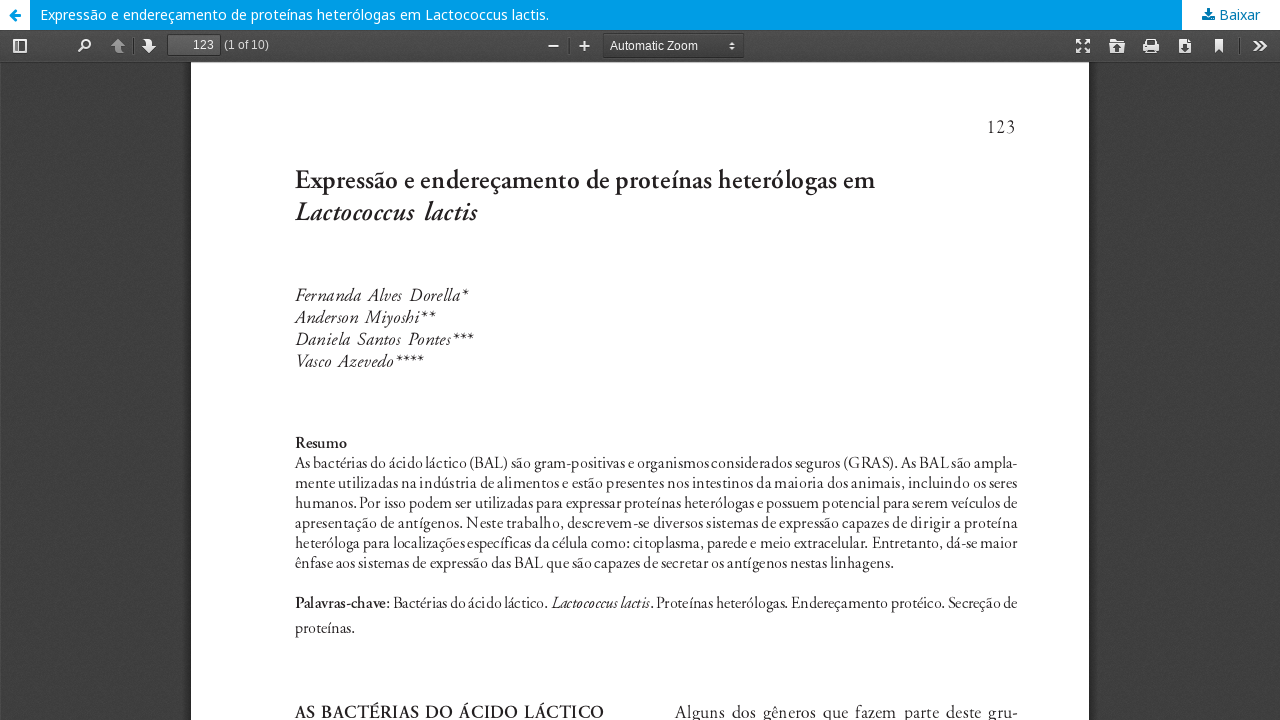

--- FILE ---
content_type: text/html; charset=utf-8
request_url: https://periodicos.ufba.br/index.php/cmbio/article/view/4260/3131
body_size: 1184
content:
<!DOCTYPE html>
<html lang="pt-BR" xml:lang="pt-BR">
<head>
	<meta http-equiv="Content-Type" content="text/html; charset=utf-8" />
	<meta name="viewport" content="width=device-width, initial-scale=1.0">
	<title>Vista do Expressão e endereçamento de proteínas heterólogas em Lactococcus lactis.</title>

	
<meta name="generator" content="Open Journal Systems 3.2.1.4">
	<link rel="stylesheet" href="https://periodicos.ufba.br/index.php/cmbio/$$$call$$$/page/page/css?name=stylesheet" type="text/css" /><link rel="stylesheet" href="//fonts.googleapis.com/css?family=Noto+Sans:400,400italic,700,700italic" type="text/css" /><link rel="stylesheet" href="https://cdnjs.cloudflare.com/ajax/libs/font-awesome/4.7.0/css/font-awesome.css?v=3.2.1.4" type="text/css" /><link rel="stylesheet" href="https://periodicos.ufba.br/plugins/generic/orcidProfile/css/orcidProfile.css?v=3.2.1.4" type="text/css" />
	<script src="//ajax.googleapis.com/ajax/libs/jquery/3.3.1/jquery.js?v=3.2.1.4" type="text/javascript"></script><script src="//ajax.googleapis.com/ajax/libs/jqueryui/1.12.0/jquery-ui.js?v=3.2.1.4" type="text/javascript"></script><script src="https://periodicos.ufba.br/lib/pkp/js/lib/jquery/plugins/jquery.tag-it.js?v=3.2.1.4" type="text/javascript"></script><script src="https://periodicos.ufba.br/plugins/themes/default/js/lib/popper/popper.js?v=3.2.1.4" type="text/javascript"></script><script src="https://periodicos.ufba.br/plugins/themes/default/js/lib/bootstrap/util.js?v=3.2.1.4" type="text/javascript"></script><script src="https://periodicos.ufba.br/plugins/themes/default/js/lib/bootstrap/dropdown.js?v=3.2.1.4" type="text/javascript"></script><script src="https://periodicos.ufba.br/plugins/themes/default/js/main.js?v=3.2.1.4" type="text/javascript"></script>
</head>
<body class="pkp_page_article pkp_op_view">

		<header class="header_view">

		<a href="https://periodicos.ufba.br/index.php/cmbio/article/view/4260" class="return">
			<span class="pkp_screen_reader">
									Voltar aos Detalhes do Artigo
							</span>
		</a>

		<a href="https://periodicos.ufba.br/index.php/cmbio/article/view/4260" class="title">
			Expressão e endereçamento de proteínas heterólogas em Lactococcus lactis.
		</a>

		<a href="https://periodicos.ufba.br/index.php/cmbio/article/download/4260/3131/10569" class="download" download>
			<span class="label">
				Baixar
			</span>
			<span class="pkp_screen_reader">
				Baixar PDF
			</span>
		</a>

	</header>

	<script type="text/javascript">
		// Creating iframe's src in JS instead of Smarty so that EZProxy-using sites can find our domain in $pdfUrl and do their rewrites on it.
		$(document).ready(function() {
			var urlBase = "https://periodicos.ufba.br/plugins/generic/pdfJsViewer/pdf.js/web/viewer.html?file=";
			var pdfUrl = "https:\/\/periodicos.ufba.br\/index.php\/cmbio\/article\/download\/4260\/3131\/10569";
			$("#pdfCanvasContainer > iframe").attr("src", urlBase + encodeURIComponent(pdfUrl));
		});
	</script>

	<div id="pdfCanvasContainer" class="galley_view">
				<iframe src="" width="100%" height="100%" style="min-height: 500px;" title="PDF de Expressão e endereçamento de proteínas heterólogas em Lactococcus lactis." allowfullscreen webkitallowfullscreen></iframe>
	</div>
	
</body>
</html>
